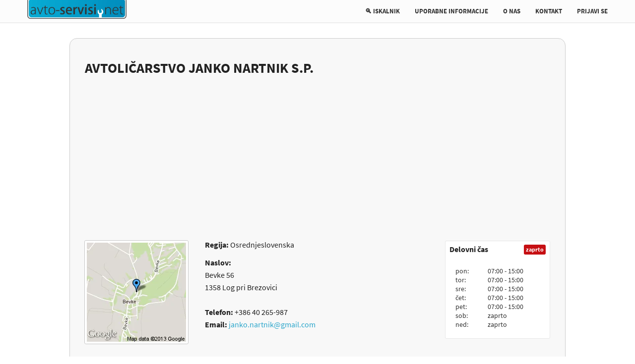

--- FILE ---
content_type: text/html; charset=utf-8
request_url: https://www.avto-servisi.net/avtolicarstvo-janko-nartnik-sp/1556
body_size: 4479
content:
<!DOCTYPE html>
<!-- paulirish.com/2008/conditional-stylesheets-vs-css-hacks-answer-neither/ -->
<!--[if lt IE 7]> <html class="no-js lt-ie9 lt-ie8 lt-ie7" lang="en"> <![endif]-->
<!--[if IE 7]>    <html class="no-js lt-ie9 lt-ie8" lang="en"> <![endif]-->
<!--[if IE 8]>    <html class="no-js lt-ie9" lang="en"> <![endif]-->
<!--[if gt IE 8]><!--> <html class="no-js" lang="en"> <!--<![endif]-->
  <head itemscope itemtype="http://schema.org/WebSite">
    <meta charset="utf-8" />
    <meta name="viewport" content="width=device-width" />

    <title>AVTOLIČARSTVO JANKO NARTNIK S.P. | Avto-Servisi.net</title>

    
    <meta http-equiv="Content-Type" content="text/html; charset=UTF-8" />
    <meta name="language" content="en" />
    <meta name="description" content="AVTOLIČARSTVO JANKO NARTNIK S.P. iz Osrednjeslovenska Storitve: Avtostoritve, Avtoservis" />     <meta name="keywords" content="Avtostoritve, Avtoservis" /> 
    <!-- FB -->
    <meta property="og:title" content="AVTOLIČARSTVO JANKO NARTNIK S.P. | Avto-Servisi.net" />
    <meta property="og:site_name" content="Avto-Servisi.net" />
    <meta property="og:description" content="AVTOLIČARSTVO JANKO NARTNIK S.P. iz Osrednjeslovenska Storitve: Avtostoritve, Avtoservis" />
    <meta property="og:image" content="" />
    <meta property="og:url" content="https://avto-servisi.net/" />
        <meta property="og:locale" content="sl_SI" />
    <meta property="og:type" content="website" />
    
    <base href="https://www.avto-servisi.net/" />

    <link rel="stylesheet" href="stylesheets/foundation.min.css">
    <link rel="stylesheet" href="stylesheets/app.css">
    <link rel="icon" type="image/ico" href="https://www.avto-servisi.net/favicon.ico">
    
    <script src="javascripts/modernizr.foundation.js"></script>
    <script type="text/javascript">
      var domena = "@avto-servisi.net";
      var pref = "mailto:";
      
      function gm(){
        document.write("<a href='"+pref+"info"+domena+"'> "+"info"+domena+"</a>");
      }
    </script>

      
  <!-- Global site tag (gtag.js) - Google Analytics -->
<script async src="https://www.googletagmanager.com/gtag/js?id=G-3NGVRKNK3B"></script>
<script>
  window.dataLayer = window.dataLayer || [];
  function gtag(){dataLayer.push(arguments);}
  gtag('js', new Date());

  //gtag('config', 'UA-9773251-8');
  gtag('config', 'G-3NGVRKNK3B');
</script>

  </head>
  
  <body>
      
    <div class="contain-to-grid">
    <nav class="top-bar round" data-topbar role="navigation" >

      <ul  class="title-area">
        <li class="name">
            <a class="" href="https://www.avto-servisi.net/">                <img src="images/logo-med.png" style="width:200px;" alt='Avto-Servisi.net' title='Avto-Servisi.net' class="hide-for-small"/>
                <img src="images/logo-med.png" style="width:150px;" alt='Avto-Servisi.net' title='Avto-Servisi.net' class="show-for-small"/>
            </a>
        </li>
        <li class="toggle-topbar"><a href="#"></a></li>
      </ul>        
     <section class="top-bar-section">
        <ul class="right">
                      <li><a href="https://www.avto-servisi.net/iskanje">&#128269; ISKALNIK</a></li>
          <li><a href="https://www.avto-servisi.net/uporabne-informacije">UPORABNE INFORMACIJE</a></li>
          <li><a href="https://www.avto-servisi.net/o-nas">O NAS</a></li>
          <li><a href="#" id="kontakt">KONTAKT</a></li>
                      
          <li><a href="#" data-reveal-id="exampleModal">PRIJAVI SE</a></li>
        </ul>
      </section>
                
    </nav>
    </div>
      
    

     <div class="row content-color  mt-30 " itemscope itemtype="http://schema.org/LocalBusiness">
    <div class="ten centered card-style big-card columns p-30">
     <h1 id="tour1" style='font-size: 28px' itemprop="name">AVTOLIČARSTVO JANKO NARTNIK S.P.</h1>
     <link itemprop="url" href="https://avto-servisi.net/avtolicarstvo-janko-nartnik-sp/1556">
     
          
         <div class="row">
        <div class="twelve columns mb-40">
     
           <script async src="https://pagead2.googlesyndication.com/pagead/js/adsbygoogle.js"></script>
           <!-- avtoservisi-responsive -->
           <ins class="adsbygoogle"
               style="display:block"
               data-ad-client="ca-pub-0534207295672567"
               data-ad-slot="5699964237"
               data-ad-format="auto"
               data-full-width-responsive="true"></ins>

        </div>
    </div>
         <script type="text/javascript">activateSlider=false;</script>
       
          
      <div class="row">
          
        <div class="three columns" style="padding-bottom: 15px;" itemprop="image" itemscope itemtype="http://schema.org/ImageObject">
          <a class="th" href="#" data-reveal--id="bigMap" onclick="$('#bigMap').reveal({opened:function(){loadMap('Bevke 56, Log pri Brezovici')}}); return false;">
                        
            <img itemprop="url" src="https://www.avto-servisi.net/images/maps/Bevke_56_Log_pri_Brezovici.png"  />
          </a>
        </div>
        <div class="six columns" id="tour2">
                    
               <strong>Regija: </strong> Osrednjeslovenska<br /><br />
            
                <p class='adsbygoogle reklame-skrite'>
                    <strong>Naslov:</strong><br />
                    <span class='addr'  itemprop="address" itemscope itemtype="http://schema.org/PostalAddress"><span  itemprop="streetAddress">Bevke 56</span><br />
                        <span  itemprop="postalCode">1358</span> <span  itemprop="addressLocality">Log pri Brezovici</span>
                    </span><br /><br />
                    <strong >Telefon: </strong><span class='tel' itemprop="telephone" href="tel:+386 40 265-987">+386 40 265-987</span><br />
                                                            <strong>Email: </strong><a itemprop="email" href="mailto:janko.nartnik@gmail.com">janko.nartnik@gmail.com</a><br />                </p>
                <div class='reklame-opozorilo hide'>
                    <div class='alert-box alert '>
                    Če želite videti podatke o podjetju, vklopite prikaz reklam.
                </div></div>
                  </div>
        <div class="three columns" id="tour3">
          <div class="panel radius" style="background-color: #fff;">

             <strong>Delovni čas
               <span class="alert label radius time">zaprto</span>             </strong><br /><br />
                          <table class='adsbygoogle' style="background-color: none;border:none; margin:0;" width="100%" >
               <tr style="background-color: none;">
                 <td style="background-color: none;">
                   pon:<br />tor:<br />sre:<br />čet:<br />pet:<br />sob:<br />ned:<br />                 </td>
              
                 <td style="background-color: none;">
                   07:00 - 15:00<br />07:00 - 15:00<br />07:00 - 15:00<br />07:00 - 15:00<br />07:00 - 15:00<br />zaprto<br />zaprto<br />                 </td>
               </tr>
             </table>
             <!--<span class="hide" itemprop="openingHours" datetime="Tu,Th 16:00-20:00"></span>-->
             <div class='reklame-opozorilo hide'>
                 <div class='alert-box alert '>
                    Če želite videti delovni čas podjetja, vklopite prikaz reklam.
                  </div>
                </div>
                        </div>
        </div>
      </div>
     
     
      <div class="row">
        <div class="twelve columns mb-40" >
            <br />
          <h4 id="tour4">Storitve: </h4>
          
         
                        <a href="https://www.avto-servisi.net/Avtostoritve">
                <h2 style="font-size: 14px; display: inline-block;"><span class='label round p-10 m-5 success' style="padding:6px 12px;">
                Avtostoritve                </span></h2></a>
                                <a href="https://www.avto-servisi.net/Avtoservis">
                <h2 style="font-size: 14px; display: inline-block;"><span class='label round p-10 m-5 success' style="padding:6px 12px;">
                Avtoservis                </span></h2></a>
                
              
          
        </div>
        
              </div>
     
              <div class="row">
        <div class="twelve columns mb-40">
     
            
           <ins class="adsbygoogle"
               style="display:block"
               data-ad-client="ca-pub-0534207295672567"
               data-ad-slot="5699964237"
               data-ad-format="auto"
               data-full-width-responsive="true"></ins>
           <script>
            (adsbygoogle = window.adsbygoogle || []).push({});
            (adsbygoogle = window.adsbygoogle || []).push({});
           </script>
     
        </div>
    </div>
               
     

        </div>
  </div>

    <div id="bigMap" class="reveal-modal medium">
    <h2>Interaktivni zemljevid</h2>
    
    <div class="flex-video googleMap">
      Nalagam zemljevid...
    </div>
    
    <a class="close-reveal-modal">×</a>
  </div>



 
     
    <!-- Footer -->
    
    
    <footer class="row footer" style="">
      <div class="twelve columns">
        <div class="row">
          <div class="twelve columns text-center">
            <p style="font-size: 12px">&#128295; Avto-Servisi.net &copy; 2026</p>
          </div>
          <div class="six columns">
                        </div>
        </div>
      </div>
    </footer>


    <div id="exampleModal" class="reveal-modal">
      <h2>Prijava</h2>
      <br />
      <dl class="tabs contained">
        <dd class="active"><a href="#simpleContained1">Uporabniki</a></dd>
        <dd><a href="#simpleContained2">Serviserji</a></dd>
      </dl>
      <ul class="tabs-content contained" style="margin-bottom:0;">
        <li class="active" id="simpleContained1Tab" style="padding-bottom:5px;">
          <p>
      V tem trenutku še ne omogočamo prijave za uporabnike.<br />
      Pustite nam vaš elektronski naslov, tako vas bomo lahko obvestili, ko bo prijava mogoča.<br /><br />
      Na vaš elektronski naslov bomo poslali tudi spodaj navedene uporabne informacije, ki jih boste izbrali.<br /><br />
      <strong>Nekaj uporabnih informacij:</strong>
          </p>
<form action="/avtolicarstvo-janko-nartnik-sp/1556" name="contactForm" method="post" class="custom" style="margin-bottom:0;">
      <ul>
        <label for="udl1" ><input type="checkbox" id="udl1" name="udl1" ><span class="custom checkbox"></span> Gume</label>
        <label for="udl2" ><input type="checkbox" id="udl2" name="udl2" ><span class="custom checkbox"></span> Kako zmanjšati porabo goriva</label>
        <label for="udl3" ><input type="checkbox" id="udl3" name="udl3" ><span class="custom checkbox"></span> Vodnik o motornih oljih</label>
      </ul><br />
      eMail naslov*
      <div class="row collapse" style="margin-bottom:0;">
        <div class="ten mobile-three columns">
          <input type="text" name="email" />
          <input type="text" name="name" style="display:none"/>
          <input type="hidden" name="is_login" value="1" />
          <input type="hidden" name="is_user" value="1" />
        </div>
        <div class="two mobile-one columns">
          <input type="hidden" name="newsleter" value="1" />
          <input type="submit" class="button expand postfix" value="Pošlji" />
        </div>
      </div>
      <i style="font-size: 10px; color: #666;">* Dovoljujete nam uporabo vešega elektronskega naslova izključno <br /> &nbsp;&nbsp; za potrebe obveščanja o spremembah strani Avto-Servisi.net.</i>
      
    </form>

        </li>
        <li id="simpleContained2Tab" style="padding-bottom:5px;">

          <p>
          V tem trenutku še ne omogočamo prijave za serviserje.<br />
          Pustite nam vaš elektronski naslov, tako vas bomo lahko obvestili, ko bo prijava mogoča.<br /><br />
          Na vaš elektronski naslov bomo poslali tudi spodaj navedene uporabne informacije, ki jih boste izbrali.<br /><br />
          <strong>Nekaj informacij o izboljšavi spletnega mesta in prepoznavnosti na spletu:</strong>
          </p>

    <form action="/avtolicarstvo-janko-nartnik-sp/1556" name="contactForm" method="post" class="custom" style="margin-bottom:0;">
      <ul>
        <label for="sdl1" ><input type="checkbox" id="sdl1" name="sdl1" ><span class="custom checkbox"></span> Priprava spletnih vsebin</label>
        <label for="sdl2" ><input type="checkbox" id="sdl2" name="sdl2" ><span class="custom checkbox"></span> Spremembe in popravki</label>
        <label for="sdl3" ><input type="checkbox" id="sdl3" name="sdl3" ><span class="custom checkbox"></span> Promocija na spletu</label>
      </ul><br />
      eMail naslov*
      <div class="row collapse" style="margin-bottom:0;">
        <div class="ten mobile-three columns">
          <input type="text" name="email" />
          <input type="text" name="name" style="display:none"/>
          <input type="hidden" name="is_login" value="1" />
          <input type="hidden" name="is_user" value="0" />
        </div>
        <div class="two mobile-one columns">
          <input type="hidden" name="newsleter" value="1" />
          <input type="submit" class="button expand postfix" value="Pošlji" />
        </div>
      </div>
      <i style="font-size: 10px; color: #666;">* Dovoljujete nam uporabo vešega elektronskega naslova izključno <br /> &nbsp;&nbsp; za potrebe obveščanja o spremembah strani Avto-Servisi.net.</i>
      
    </form>

        </li>
      </ul>

      <a class="close-reveal-modal">×</a>
    </div>


    
    <script src="javascripts/jquery.js"></script>
    <script src="javascripts/foundation.min.js"></script>
    <script src="javascripts/jquery.timers.js"></script>
    <script src="javascripts/jquery.infinitescroll.min.js"></script>

    <script src="javascripts/app.js"></script>


    <script src="javascripts/pages/podrobnosti.js"></script>
    <script type="text/javascript">
      
      $(window).load(function() {
        
                
        $("#kontakt").attr("href",pref+"info"+domena);
        
        if (window.innerHeight >= $(document).height()){
          $("footer").css("position","fixed").css("bottom","0");
        }
        
        if (!$('.reklame-skrite').is(':visible')){
            $('.reklame-opozorilo').removeClass('hide');
        }
        
      });
    </script>
    
    

  </body>
</html>


--- FILE ---
content_type: text/html; charset=utf-8
request_url: https://www.google.com/recaptcha/api2/aframe
body_size: 266
content:
<!DOCTYPE HTML><html><head><meta http-equiv="content-type" content="text/html; charset=UTF-8"></head><body><script nonce="LuS-Wkh2SwRYEqcR4YmY5w">/** Anti-fraud and anti-abuse applications only. See google.com/recaptcha */ try{var clients={'sodar':'https://pagead2.googlesyndication.com/pagead/sodar?'};window.addEventListener("message",function(a){try{if(a.source===window.parent){var b=JSON.parse(a.data);var c=clients[b['id']];if(c){var d=document.createElement('img');d.src=c+b['params']+'&rc='+(localStorage.getItem("rc::a")?sessionStorage.getItem("rc::b"):"");window.document.body.appendChild(d);sessionStorage.setItem("rc::e",parseInt(sessionStorage.getItem("rc::e")||0)+1);localStorage.setItem("rc::h",'1769876513987');}}}catch(b){}});window.parent.postMessage("_grecaptcha_ready", "*");}catch(b){}</script></body></html>

--- FILE ---
content_type: text/css
request_url: https://www.avto-servisi.net/stylesheets/app.css
body_size: 2256
content:
/* latin-ext */
@font-face {
  font-family: 'Source Sans Pro';
  font-style: normal;
  font-weight: 400;
  font-display: swap;

  src: local('Source Sans Pro Regular'), local('SourceSansPro-Regular'), url(https://fonts.gstatic.com/s/sourcesanspro/v12/6xK3dSBYKcSV-LCoeQqfX1RYOo3qNq7lqDY.woff2) format('woff2');
  unicode-range: U+0100-024F, U+0259, U+1E00-1EFF, U+2020, U+20A0-20AB, U+20AD-20CF, U+2113, U+2C60-2C7F, U+A720-A7FF;
}
/* latin */
@font-face {
  font-family: 'Source Sans Pro';
  font-style: normal;
  font-weight: 400;
  font-display: swap;

  src: local('Source Sans Pro Regular'), local('SourceSansPro-Regular'), url(https://fonts.gstatic.com/s/sourcesanspro/v12/6xK3dSBYKcSV-LCoeQqfX1RYOo3qOK7l.woff2) format('woff2');
  unicode-range: U+0000-00FF, U+0131, U+0152-0153, U+02BB-02BC, U+02C6, U+02DA, U+02DC, U+2000-206F, U+2074, U+20AC, U+2122, U+2191, U+2193, U+2212, U+2215, U+FEFF, U+FFFD;
}
/* latin-ext */
@font-face {
  font-family: 'Source Sans Pro';
  font-style: normal;
  font-weight: 700;
  font-display: swap;

  src: local('Source Sans Pro Bold'), local('SourceSansPro-Bold'), url(https://fonts.gstatic.com/s/sourcesanspro/v12/6xKydSBYKcSV-LCoeQqfX1RYOo3ig4vwmRduz8A.woff2) format('woff2');
  unicode-range: U+0100-024F, U+0259, U+1E00-1EFF, U+2020, U+20A0-20AB, U+20AD-20CF, U+2113, U+2C60-2C7F, U+A720-A7FF;
}
/* latin */
@font-face {
  font-family: 'Source Sans Pro';
  font-style: normal;
  font-weight: 700;
  font-display: swap;

  src: local('Source Sans Pro Bold'), local('SourceSansPro-Bold'), url(https://fonts.gstatic.com/s/sourcesanspro/v12/6xKydSBYKcSV-LCoeQqfX1RYOo3ig4vwlxdu.woff2) format('woff2');
  unicode-range: U+0000-00FF, U+0131, U+0152-0153, U+02BB-02BC, U+02C6, U+02DA, U+02DC, U+2000-206F, U+2074, U+20AC, U+2122, U+2191, U+2193, U+2212, U+2215, U+FEFF, U+FFFD;
}


/* Artfully masterminded by ZURB  */

/* -------------------------------------------------- 
   Table of Contents
-----------------------------------------------------
:: Shared Styles
:: Page Name 1
:: Page Name 2
*/


/* -----------------------------------------
   Shared Styles
----------------------------------------- */



/* -----------------------------------------
   Page Name 1
----------------------------------------- */




/* -----------------------------------------
   Page Name 2
----------------------------------------- */


body{
  /*background-color: #F1F1F1;*/
  background-attachment: fixed;
  background-position: top left;
  background-image: url('../images/back.jpg');
  font-family: 'Source Sans Pro', sans-serif;
}


div.regions .title { cursor: pointer; background: #f6f6f6; padding: 15px; margin: 0; position: relative; border-left: 1px solid #e9e9e9; border-right: 1px solid #e9e9e9; -webkit-transition: 0.15s background linear; -moz-transition: 0.15s background linear; -o-transition: 0.15s background linear; transition: 0.15s background linear; }
div.regions .title h5{ margin: 0; }

div.regions .title:after { content: ""; display: block; width: 0; height: 0; border: solid 6px; border-color: transparent #9d9d9d transparent transparent; position: absolute; right: 15px; top: 21px; }


.white{
  background-color: #FFF;
  /*border-right: 2px solid #000;
  border-left: 2px solid #000;*/
}


.card-style{
  background-color: #F8F8F8;
  border-radius: 15px;
  /*border-right: 2px solid #000;
  border-left: 2px solid #000;*/
}

.card-style.big-card{
    border:1px solid #CCC;
}

body, p, div{ font-size: 16px; }

.card-style:not(.big-card):hover{
    background-color: #EEE;
}

.footer{
  background-color: #444;
  width: 100%; padding-top: 18px; border-top:1px solid #aaa;
  color:#F1F1F1;
  /*border-right: 2px solid #000;
  border-left: 2px solid #000;*/
  margin-top:40px;
}

.content-color, .content-color-top, .content-color-bottom{
  /*background-color: #EEE;*/
}

.content-color-top{
     
}

.content-color-bottom{
     
}

.contain-to-grid{
    border-bottom: 2px solid #EEE;
}



/* STAR RATING */

.star-icon {
    color: #999;
    font-size: 20px;
    line-height: 25px;
    position: relative;
}
.star-icon.full:before {
    color: #ffc91d;
    content: '\2605'; /* Full star in UTF-8 */
    position: absolute;
    left: 0;
}
.star-icon.half:before {
    color: #ffc91d;
    content: '\2605'; /* Full star in UTF-8 */
    position: absolute;
    left: 0;
    width: 50%;
    overflow: hidden;
}
/*
@-moz-document url-prefix() { /* Firefox Hack :( * /
  .star-icon {
    font-size: 50px;
    line-height: 34px;
  }
}
*/


.filter-groups,
.top-bar, .contain-to-grid,
.top-bar ul > li.has-dropdown .dropdown,
.top-bar ul > li.has-dropdown .dropdown li,
.top-bar ul > li.has-dropdown .dropdown,
.lt-ie9 .top-bar ul li a.active,
.top-bar ul > li.active, .top-bar ul > li:hover{
    background-color: #FCFCFC;
}

.top-bar ul > li a:not(.button), 
.top-bar ul > li:not(.name):hover a, .top-bar ul > li:not(.name).active a, .top-bar ul > li:not(.name):focus a,
.top-bar ul > li.has-dropdown .dropdown li a,
.top-bar ul > li.name h1 a,
.lt-ie9 .top-bar ul li a.active {
    color:#333;
}

.top-bar ul > li:not(.name):hover, .top-bar ul > li:not(.name).active, .top-bar ul > li:not(.name):focus,
.top-bar ul > li.has-dropdown .dropdown li.active a,
.top-bar ul > li.has-button:hover, .top-bar ul > li.has-button:focus,
.top-bar ul > li.search:hover, .top-bar ul > li.search:focus,
.top-bar ul > li.has-dropdown .dropdown li.active a,
.top-bar ul > li.toggle-topbar:hover{
     background-color: #EEE;
}

.top-bar ul > li.toggle-topbar a{
    border-color: #999 transparent transparent transparent;
}

.top-bar.expanded ul li.toggle-topbar a{
   border-color:  transparent transparent #999 transparent;  
}

.trans{
  opacity:0.30;
  filter:alpha(opacity=30);
  -moz-opacity: 0.30;
}


.panel{
  padding:8px;
  background-color: #F9F9F9;
}

.premium{
  padding:20px;
  /*margin-bottom: 30px;
  margin-top: 15px;*/
}

.round-right{
  -webkit-border-top-right-radius: 8px; -moz-border-top-right-radius: 8px; -ms-border-top-right-radius: 8px; -o-border-top-right-radius: 8px; border-top-right-radius: 8px; 
  -webkit-border-bottom-right-radius: 8px; -moz-border-bottom-right-radius: 8px; -ms-border-bottom-right-radius: 8px; -o-border-bottom-right-radius: 8px; border-bottom-right-radius: 8px; 
}

.round-left{
  -webkit-border-top-left-radius: 8px; -moz-border-top-left-radius: 8px; -ms-border-top-left-radius: 8px; -o-border-top-left-radius: 8px; border-top-left-radius: 8px; 
  -webkit-border-bottom-left-radius: 8px; -moz-border-bottom-left-radius: 8px; -ms-border-bottom-left-radius: 8px; -o-border-bottom-left-radius: 8px; border-bottom-left-radius: 8px; 
}

#infscr-loading{
  text-align: center;
}

.label.time{
  float:right; 
  padding-top:4px; 
  padding-bottom:4px;
}

.top-bar{
/*  margin-bottom: 40px;*/
}

/* CSS */
/*.orbit-wrapper .slider-nav span { filter: progid:DXImageTransform.Microsoft.Alpha(Opacity=0); opacity: 0; -webkit-transition: opacity 400ms; -moz-transition: opacity 400ms; -o-transition: opacity 400ms; transition: opacity 400ms; }
.orbit-wrapper:hover .slider-nav span { filter: progid:DXImageTransform.Microsoft.Alpha(Opacity=100); opacity: 1; }*/


.tabs dd a, .tabs li a{
  background-color: #EEE;
}
.tabs dd a:hover, .tabs li a:hover{
  color: #2BA6CB;
}

.tabs dd.active a:hover, .tabs li.active a:hover{
  color: #3C3C3C;
}

.joyride-tip-guide {
    background: none repeat scroll 0 0 rgba(0, 0, 0, 0.8);
    border-radius: 4px 4px 4px 4px;
    color: #FFFFFF;
    display: none;
    font-family: 'Source Sans Pro', sans-serif;
    font-weight: normal;
    left: 0;
    position: absolute;
    top: 0;
    width: 300px;
    z-index: 101;
}

.joyride-close-tip{
    border-bottom: medium none !important;
    /*color: rgba(0, 0, 0, 0.3) !important;*/
    font-family: Verdana,sans-serif;
    font-size: 10px;
    font-weight: bold;
    position: absolute;
    right: 10px;
    text-decoration: none;
    top: 6px;
}

.joyride-content-wrapper p{
  font-weight: bold;
}

a.normal{
  color:#4D4D4D;
}

.drop-down{
  cursor: pointer;
  /*background-attachment: fixed;*/
  background-repeat: no-repeat;
  background-position: center right;
  background-image: url('../images/down.png');
  border-bottom: 1px solid #DDD;
}

.drop-up{
  cursor: pointer;
  /*background-attachment: fixed;*/
  background-repeat: no-repeat;
  background-position: center right;
  background-image: url('../images/up.png');
  border-bottom: 1px solid #DDD;
}

/* fast padding and margin classes */
.p-0{padding:0px;}.p-5{padding:5px;}.p-10{padding:10px;}.p-15{padding:15px;}.p-20{padding:20px;}.p-30{padding:30px;}.p-40{padding:40px;}.p-50{padding:50px;}.p-60{padding:60px;}.p-80{padding:80px;}.p-100{padding:100px;}.p-150{padding:150px;}
.pt-0{padding-top:0px;}.pt-5{padding-top:5px;}.pt-10{padding-top:10px;}.pt-15{padding-top:15px;}.pt-20{padding-top:20px;}.pt-30{padding-top:30px;}.pt-40{padding-top:40px;}.pt-50{padding-top:50px;}.pt-60{padding-top:60px;}.pt-80{padding-top:80px;}.pt-100{padding-top:100px;}.pt-150{padding-top:150px;}
.pb-0{padding-bottom:0px;}.pb-5{padding-bottom:5px;}.pb-10{padding-bottom:10px;}.pb-15{padding-bottom:15px;}.pb-20{padding-bottom:20px;}.pb-30{padding-bottom:30px;}.pb-40{padding-bottom:40px;}.pb-50{padding-bottom:50px;}.pb-60{padding-bottom:60px;}.pb-80{padding-bottom:80px;}.pb-100{padding-bottom:100px;}.pb-150{padding-bottom:150px;}
.pl-0{padding-left:0px;}.pl-5{padding-left:5px;}.pl-10{padding-left:10px;}.pl-15{padding-left:15px;}.pl-20{padding-left:20px;}.pl-30{padding-left:30px;}.pl-40{padding-left:40px;}.pl-50{padding-left:50px;}.pl-60{padding-left:60px;}
.pr-0{padding-right:0px;}.pr-5{padding-right:5px;}.pr-10{padding-right:10px;}.pr-15{padding-right:15px;}.pr-20{padding-right:20px;}.pr-30{padding-right:30px;}.pr-40{padding-right:40px;}.pr-50{padding-right:50px;}.pr-60{padding-right:60px;}

.m-0{margin:0px;}.m-5{margin:5px;}.m-10{margin:10px;}.m-15{margin:15px;}.m-20{margin:20px;}.m-30{margin:30px;}.m-40{margin:40px;}.m-50{margin:50px;}.m-60{margin:60px;}.m-80{margin:80px;}.m-100{margin:100px;}.m-150{margin:150px;}
.mt-0{margin-top:0px;}.mt-5{margin-top:5px;}.mt-10{margin-top:10px;}.mt-15{margin-top:15px;}.mt-20{margin-top:20px;}.mt-30{margin-top:30px;}.mt-40{margin-top:40px;}.mt-50{margin-top:50px;}.mt-60{margin-top:60px;}.mt-80{margin-top:80px;}.mt-100{margin-top:100px;}.mt-150{margin-top:150px;}
.mb-0{margin-bottom:0px;}.mb-5{margin-bottom:5px;}.mb-10{margin-bottom:10px;}.mb-15{margin-bottom:15px;}.mb-20{margin-bottom:20px;}.mb-30{margin-bottom:30px;}.mb-40{margin-bottom:40px;}.mb-50{margin-bottom:50px;}.mb-60{margin-bottom:60px;}.mb-80{margin-bottom:80px;}.mb-100{margin-bottom:100px;}.mb-150{margin-bottom:150px;}
.ml-0{margin-left:0px;}.ml-5{margin-left:5px;}.ml-10{margin-left:10px;}.ml-15{margin-left:15px;}.ml-20{margin-left:20px;}.ml-30{margin-left:30px;}.ml-40{margin-left:40px;}.ml-50{margin-left:50px;}.ml-60{margin-left:60px;}
.mr-0{margin-right:0px;}.mr-5{margin-right:5px;}.mr-10{margin-right:10px;}.mr-15{margin-right:15px;}.mr-20{margin-right:20px;}.mr-30{margin-right:30px;}.mr-40{margin-right:40px;}.mr-50{margin-right:50px;}.mr-60{margin-right:60px;}


--- FILE ---
content_type: application/x-javascript
request_url: https://www.avto-servisi.net/javascripts/pages/podrobnosti.js
body_size: 155
content:
function loadMap(location){
  $('.googleMap').html('<iframe frameborder="0" scrolling="no" marginheight="0" marginwidth="0" src="https://maps.google.com/maps?q='+location+'&amp;ie=UTF8&amp;hq=&amp;hnear='+location+'&amp;z=14&amp;iwloc=A&amp;output=embed"></iframe><br /><small>'+
                       '<a href="https://maps.google.com/maps?q='+location+'&amp;ie=UTF8&amp;hq=&amp;hnear='+location+'&amp;z=14&amp;source=embed" style="color:#0000FF;text-align:left">View Larger Map</a></small>');
}


$(window).load(function() {
    
   
  if (activateSlider){
     $('#slider').orbit({
       fluid: '9x1',
       pauseOnHover:true, 
       startClockOnMouseOut: true,
       advanceSpeed: 10000,
       startClockOnMouseOutAfter:500,
       directionalNav:false
     });
     $('#slider-small').orbit({
       fluid: '9x3',
       pauseOnHover:true, 
       startClockOnMouseOut: true,
       advanceSpeed: 10000,
       startClockOnMouseOutAfter:500,
       directionalNav:false
     });
     
  }
  
});
